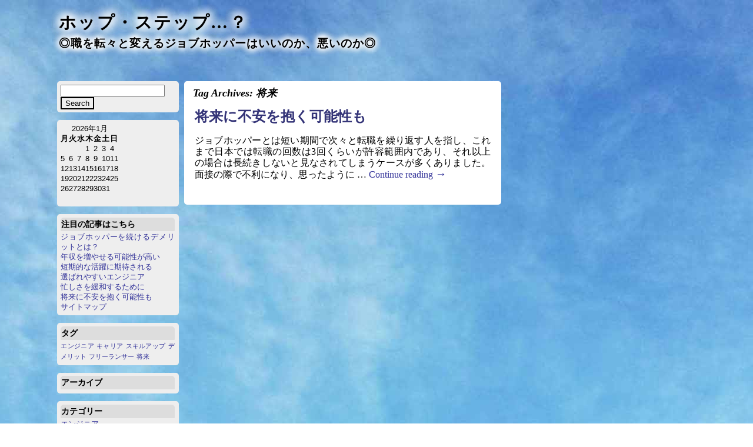

--- FILE ---
content_type: text/html; charset=UTF-8
request_url: http://www.fja-odateam.com/tag/future/
body_size: 33142
content:
<!DOCTYPE html>
<html dir="ltr" lang="ja" prefix="og: https://ogp.me/ns#">
<head>
<meta charset="UTF-8" />
<meta http-equiv="X-UA-Compatible" content="IE=9" />
<!--[if lt IE 9]>
<script src="//html5shiv.googlecode.com/svn/trunk/html5.js"></script>
<![endif]-->
<title>将来 | ホップ・ステップ…？ホップ・ステップ…？</title>
<link rel="profile" href="http://gmpg.org/xfn/11" />
<link rel="stylesheet" href="http://www.fja-odateam.com/wp-content/themes/kippis/style.css" type="text/css" media="screen" />
<link rel="pingback" href="http://www.fja-odateam.com/xmlrpc.php" />
<style type="text/css">
#sidebar-left {float:left;width:20%;}
#content      {float:left;width:49%;}
#sidebar-right{float:right;width:30%;}
body{background-color:#ffffff;border-color:#ffffff;color:#000000;text-align:justify;background-image:url("http://www.fja-odateam.com/wp-content/themes/kippis/pix/body.jpg");background-position:center top;background-repeat:no-repeat;background-attachment:fixed;}
body{font-family:Georgia,serif;font-size:16px;}
#all{width:1100px;margin:10px auto;padding:10px;background-color:transparent;border-color:transparent;}
#pagehead{background-color:transparent;border-color:transparent;background-image:url("http://www.fja-odateam.com/wp-content/themes/kippis/pix/transparent-header_1100x112.png");background-position:center top;background-repeat:no-repeat;width:1100px;height:112px;}
#pagehead .search_box{background-color:#ffffff;}
#pagehead .search_wrap{display:none;}
#searchsubmit{border-color:#000000;}
#main_menu{width:1100px;}
#secondary_menu{width:1100px;}
#pagebody{width:1100px;}
#pagefoot{width:1100px;}
#content{background-color:transparent;border-color:transparent;}
#main_menu{background-color:#222222;background:-moz-linear-gradient(#222222,#000000);background:-webkit-linear-gradient(#222222,#000000);}
#main_menu ul ul{position:absolute;top:28px;}
#main_menu a{color:#cccccc;font-family:Verdana,Geneva,sans-serif;font-size:19px;}
#main_menu ul ul a{background-color:#222222;color:#cccccc;border-color:#cccccc;}
#main_menu li:hover > a,#main_menu ul ul:hover > a,#main_menu li:hover > a,#main_menu a:focus{background-color:#ffffff;background:-moz-linear-gradient(#ffffff,#888888);background:-webkit-linear-gradient(#ffffff,#888888);color:#222222;}
#secondary_menu{background-color:#ffffff;background:-moz-linear-gradient(#ffffff,#dddddd);background:-webkit-linear-gradient(#ffffff,#dddddd);}
#secondary_menu ul ul{position:absolute;top:22px;}
#secondary_menu a{color:#000000;font-family:Verdana,Geneva,sans-serif;font-size:15px;}
#secondary_menu ul ul a{background-color:#dddddd;color:#000000;border-color:#000000;}
#secondary_menu li:hover > a,#secondary_menu ul ul:hover > a,#secondary_menu li:hover > a,#secondary_menu a:focus{background-color:#dddddd;background:-moz-linear-gradient(#dddddd,#bbbbbb);background:-webkit-linear-gradient(#dddddd,#bbbbbb);color:#000000;}
nav#nav-single, nav#nav-above, nav#nav-below, .article, .search-result{background-color:#ffffff;border-color:#ffffff;border-radius:5px;}
.wp-caption{background-color:#ffffff;border-color:#dddddd;font-style:italic;}
#comments{background-color:transparent;border-color:transparent;border-radius:4px;}
.thread-odd, .children .odd{background-color:#dddddd;border-color:#eeeeee;border-radius:4px;}
.thread-even, .children .even{background-color:#eeeeee;border-color:#dddddd;border-radius:4px;}
.comment{background-color:transparent;border-radius:4px;}
.sidebar{background-color:transparent;border-color:transparent;font-family:Tahoma,Geneva,sans-serif;font-size:13px;}
.widget{background-color:#eeeeee;border-color:#eeeeee;border-radius:5px;}
.widget-title{background-color:#dddddd;border-color:#dddddd;border-radius:5px 5px 0 0;}
h1,h2,h3,h4,h5,h6{background-color:transparent;color:#000000;}
a{background-color:transparent;color:#333399;}
h1 a,h2 a,h3 a,h4 a,h5 a,h6 a{background-color:transparent;color:#333377;}
#site-title a,#site-description{background-color:transparent;color:#000000;text-shadow:0 0 0.6em #ffffff,0 0 0.6em #ffffff,0 0 0.6em #ffffff,0 0 0.6em #ffffff,0 0 0.6em #ffffff,0 0 0.6em #ffffff;font-family:Georgia,serif;font-size:29px;}
#site-description{font-size:19px;}
blockquote{background-color:transparent;font-style:italic;}
</style>

		<!-- All in One SEO 4.8.6.1 - aioseo.com -->
	<meta name="robots" content="max-image-preview:large" />
	<link rel="canonical" href="http://www.fja-odateam.com/tag/future/" />
	<meta name="generator" content="All in One SEO (AIOSEO) 4.8.6.1" />
		<script type="application/ld+json" class="aioseo-schema">
			{"@context":"https:\/\/schema.org","@graph":[{"@type":"BreadcrumbList","@id":"http:\/\/www.fja-odateam.com\/tag\/future\/#breadcrumblist","itemListElement":[{"@type":"ListItem","@id":"http:\/\/www.fja-odateam.com#listItem","position":1,"name":"Home","item":"http:\/\/www.fja-odateam.com","nextItem":{"@type":"ListItem","@id":"http:\/\/www.fja-odateam.com\/tag\/future\/#listItem","name":"\u5c06\u6765"}},{"@type":"ListItem","@id":"http:\/\/www.fja-odateam.com\/tag\/future\/#listItem","position":2,"name":"\u5c06\u6765","previousItem":{"@type":"ListItem","@id":"http:\/\/www.fja-odateam.com#listItem","name":"Home"}}]},{"@type":"CollectionPage","@id":"http:\/\/www.fja-odateam.com\/tag\/future\/#collectionpage","url":"http:\/\/www.fja-odateam.com\/tag\/future\/","name":"\u5c06\u6765 | \u30db\u30c3\u30d7\u30fb\u30b9\u30c6\u30c3\u30d7\u2026\uff1f","inLanguage":"ja","isPartOf":{"@id":"http:\/\/www.fja-odateam.com\/#website"},"breadcrumb":{"@id":"http:\/\/www.fja-odateam.com\/tag\/future\/#breadcrumblist"}},{"@type":"Organization","@id":"http:\/\/www.fja-odateam.com\/#organization","name":"\u30db\u30c3\u30d7\u30fb\u30b9\u30c6\u30c3\u30d7\u2026\uff1f","description":"\u25ce\u8077\u3092\u8ee2\u3005\u3068\u5909\u3048\u308b\u30b8\u30e7\u30d6\u30db\u30c3\u30d1\u30fc\u306f\u3044\u3044\u306e\u304b\u3001\u60aa\u3044\u306e\u304b\u25ce","url":"http:\/\/www.fja-odateam.com\/"},{"@type":"WebSite","@id":"http:\/\/www.fja-odateam.com\/#website","url":"http:\/\/www.fja-odateam.com\/","name":"\u30db\u30c3\u30d7\u30fb\u30b9\u30c6\u30c3\u30d7\u2026\uff1f","description":"\u25ce\u8077\u3092\u8ee2\u3005\u3068\u5909\u3048\u308b\u30b8\u30e7\u30d6\u30db\u30c3\u30d1\u30fc\u306f\u3044\u3044\u306e\u304b\u3001\u60aa\u3044\u306e\u304b\u25ce","inLanguage":"ja","publisher":{"@id":"http:\/\/www.fja-odateam.com\/#organization"}}]}
		</script>
		<!-- All in One SEO -->

<link rel="alternate" type="application/rss+xml" title="ホップ・ステップ…？ &raquo; フィード" href="http://www.fja-odateam.com/feed/" />
<link rel="alternate" type="application/rss+xml" title="ホップ・ステップ…？ &raquo; コメントフィード" href="http://www.fja-odateam.com/comments/feed/" />
<link rel="alternate" type="application/rss+xml" title="ホップ・ステップ…？ &raquo; 将来 タグのフィード" href="http://www.fja-odateam.com/tag/future/feed/" />
<style id='wp-img-auto-sizes-contain-inline-css' type='text/css'>
img:is([sizes=auto i],[sizes^="auto," i]){contain-intrinsic-size:3000px 1500px}
/*# sourceURL=wp-img-auto-sizes-contain-inline-css */
</style>
<style id='wp-emoji-styles-inline-css' type='text/css'>

	img.wp-smiley, img.emoji {
		display: inline !important;
		border: none !important;
		box-shadow: none !important;
		height: 1em !important;
		width: 1em !important;
		margin: 0 0.07em !important;
		vertical-align: -0.1em !important;
		background: none !important;
		padding: 0 !important;
	}
/*# sourceURL=wp-emoji-styles-inline-css */
</style>
<style id='wp-block-library-inline-css' type='text/css'>
:root{--wp-block-synced-color:#7a00df;--wp-block-synced-color--rgb:122,0,223;--wp-bound-block-color:var(--wp-block-synced-color);--wp-editor-canvas-background:#ddd;--wp-admin-theme-color:#007cba;--wp-admin-theme-color--rgb:0,124,186;--wp-admin-theme-color-darker-10:#006ba1;--wp-admin-theme-color-darker-10--rgb:0,107,160.5;--wp-admin-theme-color-darker-20:#005a87;--wp-admin-theme-color-darker-20--rgb:0,90,135;--wp-admin-border-width-focus:2px}@media (min-resolution:192dpi){:root{--wp-admin-border-width-focus:1.5px}}.wp-element-button{cursor:pointer}:root .has-very-light-gray-background-color{background-color:#eee}:root .has-very-dark-gray-background-color{background-color:#313131}:root .has-very-light-gray-color{color:#eee}:root .has-very-dark-gray-color{color:#313131}:root .has-vivid-green-cyan-to-vivid-cyan-blue-gradient-background{background:linear-gradient(135deg,#00d084,#0693e3)}:root .has-purple-crush-gradient-background{background:linear-gradient(135deg,#34e2e4,#4721fb 50%,#ab1dfe)}:root .has-hazy-dawn-gradient-background{background:linear-gradient(135deg,#faaca8,#dad0ec)}:root .has-subdued-olive-gradient-background{background:linear-gradient(135deg,#fafae1,#67a671)}:root .has-atomic-cream-gradient-background{background:linear-gradient(135deg,#fdd79a,#004a59)}:root .has-nightshade-gradient-background{background:linear-gradient(135deg,#330968,#31cdcf)}:root .has-midnight-gradient-background{background:linear-gradient(135deg,#020381,#2874fc)}:root{--wp--preset--font-size--normal:16px;--wp--preset--font-size--huge:42px}.has-regular-font-size{font-size:1em}.has-larger-font-size{font-size:2.625em}.has-normal-font-size{font-size:var(--wp--preset--font-size--normal)}.has-huge-font-size{font-size:var(--wp--preset--font-size--huge)}.has-text-align-center{text-align:center}.has-text-align-left{text-align:left}.has-text-align-right{text-align:right}.has-fit-text{white-space:nowrap!important}#end-resizable-editor-section{display:none}.aligncenter{clear:both}.items-justified-left{justify-content:flex-start}.items-justified-center{justify-content:center}.items-justified-right{justify-content:flex-end}.items-justified-space-between{justify-content:space-between}.screen-reader-text{border:0;clip-path:inset(50%);height:1px;margin:-1px;overflow:hidden;padding:0;position:absolute;width:1px;word-wrap:normal!important}.screen-reader-text:focus{background-color:#ddd;clip-path:none;color:#444;display:block;font-size:1em;height:auto;left:5px;line-height:normal;padding:15px 23px 14px;text-decoration:none;top:5px;width:auto;z-index:100000}html :where(.has-border-color){border-style:solid}html :where([style*=border-top-color]){border-top-style:solid}html :where([style*=border-right-color]){border-right-style:solid}html :where([style*=border-bottom-color]){border-bottom-style:solid}html :where([style*=border-left-color]){border-left-style:solid}html :where([style*=border-width]){border-style:solid}html :where([style*=border-top-width]){border-top-style:solid}html :where([style*=border-right-width]){border-right-style:solid}html :where([style*=border-bottom-width]){border-bottom-style:solid}html :where([style*=border-left-width]){border-left-style:solid}html :where(img[class*=wp-image-]){height:auto;max-width:100%}:where(figure){margin:0 0 1em}html :where(.is-position-sticky){--wp-admin--admin-bar--position-offset:var(--wp-admin--admin-bar--height,0px)}@media screen and (max-width:600px){html :where(.is-position-sticky){--wp-admin--admin-bar--position-offset:0px}}

/*# sourceURL=wp-block-library-inline-css */
</style><style id='global-styles-inline-css' type='text/css'>
:root{--wp--preset--aspect-ratio--square: 1;--wp--preset--aspect-ratio--4-3: 4/3;--wp--preset--aspect-ratio--3-4: 3/4;--wp--preset--aspect-ratio--3-2: 3/2;--wp--preset--aspect-ratio--2-3: 2/3;--wp--preset--aspect-ratio--16-9: 16/9;--wp--preset--aspect-ratio--9-16: 9/16;--wp--preset--color--black: #000000;--wp--preset--color--cyan-bluish-gray: #abb8c3;--wp--preset--color--white: #ffffff;--wp--preset--color--pale-pink: #f78da7;--wp--preset--color--vivid-red: #cf2e2e;--wp--preset--color--luminous-vivid-orange: #ff6900;--wp--preset--color--luminous-vivid-amber: #fcb900;--wp--preset--color--light-green-cyan: #7bdcb5;--wp--preset--color--vivid-green-cyan: #00d084;--wp--preset--color--pale-cyan-blue: #8ed1fc;--wp--preset--color--vivid-cyan-blue: #0693e3;--wp--preset--color--vivid-purple: #9b51e0;--wp--preset--gradient--vivid-cyan-blue-to-vivid-purple: linear-gradient(135deg,rgb(6,147,227) 0%,rgb(155,81,224) 100%);--wp--preset--gradient--light-green-cyan-to-vivid-green-cyan: linear-gradient(135deg,rgb(122,220,180) 0%,rgb(0,208,130) 100%);--wp--preset--gradient--luminous-vivid-amber-to-luminous-vivid-orange: linear-gradient(135deg,rgb(252,185,0) 0%,rgb(255,105,0) 100%);--wp--preset--gradient--luminous-vivid-orange-to-vivid-red: linear-gradient(135deg,rgb(255,105,0) 0%,rgb(207,46,46) 100%);--wp--preset--gradient--very-light-gray-to-cyan-bluish-gray: linear-gradient(135deg,rgb(238,238,238) 0%,rgb(169,184,195) 100%);--wp--preset--gradient--cool-to-warm-spectrum: linear-gradient(135deg,rgb(74,234,220) 0%,rgb(151,120,209) 20%,rgb(207,42,186) 40%,rgb(238,44,130) 60%,rgb(251,105,98) 80%,rgb(254,248,76) 100%);--wp--preset--gradient--blush-light-purple: linear-gradient(135deg,rgb(255,206,236) 0%,rgb(152,150,240) 100%);--wp--preset--gradient--blush-bordeaux: linear-gradient(135deg,rgb(254,205,165) 0%,rgb(254,45,45) 50%,rgb(107,0,62) 100%);--wp--preset--gradient--luminous-dusk: linear-gradient(135deg,rgb(255,203,112) 0%,rgb(199,81,192) 50%,rgb(65,88,208) 100%);--wp--preset--gradient--pale-ocean: linear-gradient(135deg,rgb(255,245,203) 0%,rgb(182,227,212) 50%,rgb(51,167,181) 100%);--wp--preset--gradient--electric-grass: linear-gradient(135deg,rgb(202,248,128) 0%,rgb(113,206,126) 100%);--wp--preset--gradient--midnight: linear-gradient(135deg,rgb(2,3,129) 0%,rgb(40,116,252) 100%);--wp--preset--font-size--small: 13px;--wp--preset--font-size--medium: 20px;--wp--preset--font-size--large: 36px;--wp--preset--font-size--x-large: 42px;--wp--preset--spacing--20: 0.44rem;--wp--preset--spacing--30: 0.67rem;--wp--preset--spacing--40: 1rem;--wp--preset--spacing--50: 1.5rem;--wp--preset--spacing--60: 2.25rem;--wp--preset--spacing--70: 3.38rem;--wp--preset--spacing--80: 5.06rem;--wp--preset--shadow--natural: 6px 6px 9px rgba(0, 0, 0, 0.2);--wp--preset--shadow--deep: 12px 12px 50px rgba(0, 0, 0, 0.4);--wp--preset--shadow--sharp: 6px 6px 0px rgba(0, 0, 0, 0.2);--wp--preset--shadow--outlined: 6px 6px 0px -3px rgb(255, 255, 255), 6px 6px rgb(0, 0, 0);--wp--preset--shadow--crisp: 6px 6px 0px rgb(0, 0, 0);}:where(.is-layout-flex){gap: 0.5em;}:where(.is-layout-grid){gap: 0.5em;}body .is-layout-flex{display: flex;}.is-layout-flex{flex-wrap: wrap;align-items: center;}.is-layout-flex > :is(*, div){margin: 0;}body .is-layout-grid{display: grid;}.is-layout-grid > :is(*, div){margin: 0;}:where(.wp-block-columns.is-layout-flex){gap: 2em;}:where(.wp-block-columns.is-layout-grid){gap: 2em;}:where(.wp-block-post-template.is-layout-flex){gap: 1.25em;}:where(.wp-block-post-template.is-layout-grid){gap: 1.25em;}.has-black-color{color: var(--wp--preset--color--black) !important;}.has-cyan-bluish-gray-color{color: var(--wp--preset--color--cyan-bluish-gray) !important;}.has-white-color{color: var(--wp--preset--color--white) !important;}.has-pale-pink-color{color: var(--wp--preset--color--pale-pink) !important;}.has-vivid-red-color{color: var(--wp--preset--color--vivid-red) !important;}.has-luminous-vivid-orange-color{color: var(--wp--preset--color--luminous-vivid-orange) !important;}.has-luminous-vivid-amber-color{color: var(--wp--preset--color--luminous-vivid-amber) !important;}.has-light-green-cyan-color{color: var(--wp--preset--color--light-green-cyan) !important;}.has-vivid-green-cyan-color{color: var(--wp--preset--color--vivid-green-cyan) !important;}.has-pale-cyan-blue-color{color: var(--wp--preset--color--pale-cyan-blue) !important;}.has-vivid-cyan-blue-color{color: var(--wp--preset--color--vivid-cyan-blue) !important;}.has-vivid-purple-color{color: var(--wp--preset--color--vivid-purple) !important;}.has-black-background-color{background-color: var(--wp--preset--color--black) !important;}.has-cyan-bluish-gray-background-color{background-color: var(--wp--preset--color--cyan-bluish-gray) !important;}.has-white-background-color{background-color: var(--wp--preset--color--white) !important;}.has-pale-pink-background-color{background-color: var(--wp--preset--color--pale-pink) !important;}.has-vivid-red-background-color{background-color: var(--wp--preset--color--vivid-red) !important;}.has-luminous-vivid-orange-background-color{background-color: var(--wp--preset--color--luminous-vivid-orange) !important;}.has-luminous-vivid-amber-background-color{background-color: var(--wp--preset--color--luminous-vivid-amber) !important;}.has-light-green-cyan-background-color{background-color: var(--wp--preset--color--light-green-cyan) !important;}.has-vivid-green-cyan-background-color{background-color: var(--wp--preset--color--vivid-green-cyan) !important;}.has-pale-cyan-blue-background-color{background-color: var(--wp--preset--color--pale-cyan-blue) !important;}.has-vivid-cyan-blue-background-color{background-color: var(--wp--preset--color--vivid-cyan-blue) !important;}.has-vivid-purple-background-color{background-color: var(--wp--preset--color--vivid-purple) !important;}.has-black-border-color{border-color: var(--wp--preset--color--black) !important;}.has-cyan-bluish-gray-border-color{border-color: var(--wp--preset--color--cyan-bluish-gray) !important;}.has-white-border-color{border-color: var(--wp--preset--color--white) !important;}.has-pale-pink-border-color{border-color: var(--wp--preset--color--pale-pink) !important;}.has-vivid-red-border-color{border-color: var(--wp--preset--color--vivid-red) !important;}.has-luminous-vivid-orange-border-color{border-color: var(--wp--preset--color--luminous-vivid-orange) !important;}.has-luminous-vivid-amber-border-color{border-color: var(--wp--preset--color--luminous-vivid-amber) !important;}.has-light-green-cyan-border-color{border-color: var(--wp--preset--color--light-green-cyan) !important;}.has-vivid-green-cyan-border-color{border-color: var(--wp--preset--color--vivid-green-cyan) !important;}.has-pale-cyan-blue-border-color{border-color: var(--wp--preset--color--pale-cyan-blue) !important;}.has-vivid-cyan-blue-border-color{border-color: var(--wp--preset--color--vivid-cyan-blue) !important;}.has-vivid-purple-border-color{border-color: var(--wp--preset--color--vivid-purple) !important;}.has-vivid-cyan-blue-to-vivid-purple-gradient-background{background: var(--wp--preset--gradient--vivid-cyan-blue-to-vivid-purple) !important;}.has-light-green-cyan-to-vivid-green-cyan-gradient-background{background: var(--wp--preset--gradient--light-green-cyan-to-vivid-green-cyan) !important;}.has-luminous-vivid-amber-to-luminous-vivid-orange-gradient-background{background: var(--wp--preset--gradient--luminous-vivid-amber-to-luminous-vivid-orange) !important;}.has-luminous-vivid-orange-to-vivid-red-gradient-background{background: var(--wp--preset--gradient--luminous-vivid-orange-to-vivid-red) !important;}.has-very-light-gray-to-cyan-bluish-gray-gradient-background{background: var(--wp--preset--gradient--very-light-gray-to-cyan-bluish-gray) !important;}.has-cool-to-warm-spectrum-gradient-background{background: var(--wp--preset--gradient--cool-to-warm-spectrum) !important;}.has-blush-light-purple-gradient-background{background: var(--wp--preset--gradient--blush-light-purple) !important;}.has-blush-bordeaux-gradient-background{background: var(--wp--preset--gradient--blush-bordeaux) !important;}.has-luminous-dusk-gradient-background{background: var(--wp--preset--gradient--luminous-dusk) !important;}.has-pale-ocean-gradient-background{background: var(--wp--preset--gradient--pale-ocean) !important;}.has-electric-grass-gradient-background{background: var(--wp--preset--gradient--electric-grass) !important;}.has-midnight-gradient-background{background: var(--wp--preset--gradient--midnight) !important;}.has-small-font-size{font-size: var(--wp--preset--font-size--small) !important;}.has-medium-font-size{font-size: var(--wp--preset--font-size--medium) !important;}.has-large-font-size{font-size: var(--wp--preset--font-size--large) !important;}.has-x-large-font-size{font-size: var(--wp--preset--font-size--x-large) !important;}
/*# sourceURL=global-styles-inline-css */
</style>

<style id='classic-theme-styles-inline-css' type='text/css'>
/*! This file is auto-generated */
.wp-block-button__link{color:#fff;background-color:#32373c;border-radius:9999px;box-shadow:none;text-decoration:none;padding:calc(.667em + 2px) calc(1.333em + 2px);font-size:1.125em}.wp-block-file__button{background:#32373c;color:#fff;text-decoration:none}
/*# sourceURL=/wp-includes/css/classic-themes.min.css */
</style>
<script type="text/javascript" src="http://www.fja-odateam.com/wp-includes/js/jquery/jquery.min.js?ver=3.7.1" id="jquery-core-js"></script>
<script type="text/javascript" src="http://www.fja-odateam.com/wp-includes/js/jquery/jquery-migrate.min.js?ver=3.4.1" id="jquery-migrate-js"></script>
<script type="text/javascript" src="http://www.fja-odateam.com/wp-content/themes/kippis/inc/script.js?ver=6.9" id="kippis_script_js-js"></script>
<link rel="https://api.w.org/" href="http://www.fja-odateam.com/wp-json/" /><link rel="alternate" title="JSON" type="application/json" href="http://www.fja-odateam.com/wp-json/wp/v2/tags/11" /><link rel="EditURI" type="application/rsd+xml" title="RSD" href="http://www.fja-odateam.com/xmlrpc.php?rsd" />
<meta name="generator" content="WordPress 6.9" />
</head>
<body class="archive tag tag-future tag-11 wp-theme-kippis single-author">
<div id="all">
  <div id="page">
        <header id="pagehead">
<!-- Site Title Begin -->
      <hgroup>
        <h1 id="site-title"><a href="http://www.fja-odateam.com/" rel="home">ホップ・ステップ…？</a></h1><h2 id="site-description">◎職を転々と変えるジョブホッパーはいいのか、悪いのか◎</h2>      </hgroup>
<!-- Site Title End -->
<!-- Searchform Begin -->
      <!-- Searchform End -->
    </header>
<!-- Menu Begin -->
    <nav id="main_menu" role="navigation"></nav><!-- Menu End -->
    <div id="pagebody">

  <div id="sidebar-left" class="sidebar">
    <aside id="search-3" class="widget widget_search"><div class="search_wrap">
                    <form method="get" class="search_form" action="http://www.fja-odateam.com/">
                      <input type="text" class="field search-box" name="s" onclick="jQuery(this).addClass('expanded');"/><input type="submit" class="submit" name="submit" id="searchsubmit" value="Search" />
                    </form>
</div>

</aside><aside id="calendar-2" class="widget widget_calendar"><div id="calendar_wrap" class="calendar_wrap"><table id="wp-calendar" class="wp-calendar-table">
	<caption>2026年1月</caption>
	<thead>
	<tr>
		<th scope="col" aria-label="月曜日">月</th>
		<th scope="col" aria-label="火曜日">火</th>
		<th scope="col" aria-label="水曜日">水</th>
		<th scope="col" aria-label="木曜日">木</th>
		<th scope="col" aria-label="金曜日">金</th>
		<th scope="col" aria-label="土曜日">土</th>
		<th scope="col" aria-label="日曜日">日</th>
	</tr>
	</thead>
	<tbody>
	<tr>
		<td colspan="3" class="pad">&nbsp;</td><td>1</td><td>2</td><td>3</td><td>4</td>
	</tr>
	<tr>
		<td>5</td><td>6</td><td>7</td><td>8</td><td>9</td><td>10</td><td>11</td>
	</tr>
	<tr>
		<td>12</td><td>13</td><td>14</td><td>15</td><td>16</td><td>17</td><td>18</td>
	</tr>
	<tr>
		<td>19</td><td>20</td><td>21</td><td>22</td><td>23</td><td>24</td><td>25</td>
	</tr>
	<tr>
		<td>26</td><td>27</td><td>28</td><td>29</td><td id="today">30</td><td>31</td>
		<td class="pad" colspan="1">&nbsp;</td>
	</tr>
	</tbody>
	</table><nav aria-label="前と次の月" class="wp-calendar-nav">
		<span class="wp-calendar-nav-prev">&nbsp;</span>
		<span class="pad">&nbsp;</span>
		<span class="wp-calendar-nav-next">&nbsp;</span>
	</nav></div></aside><aside id="pages-2" class="widget widget_pages"><h3 class="widget-title">注目の記事はこちら</h3>
			<ul>
				<li class="page_item page-item-19"><a href="http://www.fja-odateam.com/demerit/">ジョブホッパーを続けるデメリットとは？</a></li>
<li class="page_item page-item-2"><a href="http://www.fja-odateam.com/a-carrier/">年収を増やせる可能性が高い</a></li>
<li class="page_item page-item-3"><a href="http://www.fja-odateam.com/freelancer/">短期的な活躍に期待される</a></li>
<li class="page_item page-item-4"><a href="http://www.fja-odateam.com/engineer/">選ばれやすいエンジニア</a></li>
<li class="page_item page-item-5"><a href="http://www.fja-odateam.com/skill-up/">忙しさを緩和するために</a></li>
<li class="page_item page-item-6"><a href="http://www.fja-odateam.com/">将来に不安を抱く可能性も</a></li>
<li class="page_item page-item-1"><a href="http://www.fja-odateam.com/sitemap/">サイトマップ</a></li>
			</ul>

			</aside><aside id="tag_cloud-3" class="widget widget_tag_cloud"><h3 class="widget-title">タグ</h3><div class="tagcloud"><a href="http://www.fja-odateam.com/tag/engineer/" class="tag-cloud-link tag-link-7 tag-link-position-1" style="font-size: 8pt;" aria-label="エンジニア (1個の項目)">エンジニア</a>
<a href="http://www.fja-odateam.com/tag/a-carrier/" class="tag-cloud-link tag-link-3 tag-link-position-2" style="font-size: 8pt;" aria-label="キャリア (1個の項目)">キャリア</a>
<a href="http://www.fja-odateam.com/tag/skill-up/" class="tag-cloud-link tag-link-9 tag-link-position-3" style="font-size: 8pt;" aria-label="スキルアップ (1個の項目)">スキルアップ</a>
<a href="http://www.fja-odateam.com/tag/demerit/" class="tag-cloud-link tag-link-13 tag-link-position-4" style="font-size: 8pt;" aria-label="デメリット (1個の項目)">デメリット</a>
<a href="http://www.fja-odateam.com/tag/freelancer/" class="tag-cloud-link tag-link-5 tag-link-position-5" style="font-size: 8pt;" aria-label="フリーランサー (1個の項目)">フリーランサー</a>
<a href="http://www.fja-odateam.com/tag/future/" class="tag-cloud-link tag-link-11 tag-link-position-6" style="font-size: 8pt;" aria-label="将来 (1個の項目)">将来</a></div>
</aside><aside id="archives-3" class="widget widget_archive"><h3 class="widget-title">アーカイブ</h3>
			<ul>
							</ul>

			</aside><aside id="categories-2" class="widget widget_categories"><h3 class="widget-title">カテゴリー</h3>
			<ul>
					<li class="cat-item cat-item-6"><a href="http://www.fja-odateam.com/category/engineer/">エンジニア</a>
</li>
	<li class="cat-item cat-item-2"><a href="http://www.fja-odateam.com/category/a-carrier/">キャリア</a>
</li>
	<li class="cat-item cat-item-8"><a href="http://www.fja-odateam.com/category/skill-up/">スキルアップ</a>
</li>
	<li class="cat-item cat-item-12"><a href="http://www.fja-odateam.com/category/demerit/">デメリット</a>
</li>
	<li class="cat-item cat-item-4"><a href="http://www.fja-odateam.com/category/freelancer/">フリーランサー</a>
</li>
	<li class="cat-item cat-item-10"><a href="http://www.fja-odateam.com/category/future/">将来</a>
</li>
			</ul>

			</aside>  </div>
        <div id="content">
        <article>
          <div class="article">
            <div id="archive">
                              <header class="page-header">
                  <h1 class="page-title">
                  Tag Archives: <span>将来</span>                  </h1>
                </header>
                        <article>
          <div id="post-6" class="article post-6 page type-page status-publish hentry category-future tag-future">
            <header class="entry-header">
                              <h1 class="entry-title"><a href="http://www.fja-odateam.com/" title="Permalink to 将来に不安を抱く可能性も" rel="bookmark">将来に不安を抱く可能性も</a></h1>
                                                        </header><!-- .entry-header -->

            <div class="entry-content">
              <p>ジョブホッパーとは短い期間で次々と転職を繰り返す人を指し、これまで日本では転職の回数は3回くらいが許容範囲内であり、それ以上の場合は長続きしないと見なされてしまうケースが多くありました。面接の際で不利になり、思ったように &hellip; <span class="continue-reading"><a href="http://www.fja-odateam.com/">Continue reading <span class="meta-nav">&rarr;</span></a></span></p>
                          </div><!-- .entry-content -->

            <footer class="entry-meta">
                        </footer><!-- #entry-meta -->

          </div><!-- article - #post-6 -->
        </article>

            </div><!-- #archive -->
          </div><!-- #article -->
        </article>
      </div><!-- #content -->
  <div id="sidebar-right" class="sidebar">
      </div>
      </div><!-- pagebody -->
        <footer id="pagefoot">
            <div id="sidebar-footer">
            </div>

    </footer><!-- pagefoot -->
        <div id="site-generator">
      <span style="font-family:Georgia,Times New Roman,Times,serif;font-size:12px;background-color:transparent;color:#555;">WordPress theme: <a style="background-color:transparent;color:#559;" href="http://birchware.se/wordpress/kippis" target="_blank" title="Get Kippis">Kippis 1.15</a></span>    </div>
  </div><!-- page -->
</div><!-- all -->
<script type="speculationrules">
{"prefetch":[{"source":"document","where":{"and":[{"href_matches":"/*"},{"not":{"href_matches":["/wp-*.php","/wp-admin/*","/wp-content/uploads/*","/wp-content/*","/wp-content/plugins/*","/wp-content/themes/kippis/*","/*\\?(.+)"]}},{"not":{"selector_matches":"a[rel~=\"nofollow\"]"}},{"not":{"selector_matches":".no-prefetch, .no-prefetch a"}}]},"eagerness":"conservative"}]}
</script>
<script id="wp-emoji-settings" type="application/json">
{"baseUrl":"https://s.w.org/images/core/emoji/17.0.2/72x72/","ext":".png","svgUrl":"https://s.w.org/images/core/emoji/17.0.2/svg/","svgExt":".svg","source":{"concatemoji":"http://www.fja-odateam.com/wp-includes/js/wp-emoji-release.min.js?ver=6.9"}}
</script>
<script type="module">
/* <![CDATA[ */
/*! This file is auto-generated */
const a=JSON.parse(document.getElementById("wp-emoji-settings").textContent),o=(window._wpemojiSettings=a,"wpEmojiSettingsSupports"),s=["flag","emoji"];function i(e){try{var t={supportTests:e,timestamp:(new Date).valueOf()};sessionStorage.setItem(o,JSON.stringify(t))}catch(e){}}function c(e,t,n){e.clearRect(0,0,e.canvas.width,e.canvas.height),e.fillText(t,0,0);t=new Uint32Array(e.getImageData(0,0,e.canvas.width,e.canvas.height).data);e.clearRect(0,0,e.canvas.width,e.canvas.height),e.fillText(n,0,0);const a=new Uint32Array(e.getImageData(0,0,e.canvas.width,e.canvas.height).data);return t.every((e,t)=>e===a[t])}function p(e,t){e.clearRect(0,0,e.canvas.width,e.canvas.height),e.fillText(t,0,0);var n=e.getImageData(16,16,1,1);for(let e=0;e<n.data.length;e++)if(0!==n.data[e])return!1;return!0}function u(e,t,n,a){switch(t){case"flag":return n(e,"\ud83c\udff3\ufe0f\u200d\u26a7\ufe0f","\ud83c\udff3\ufe0f\u200b\u26a7\ufe0f")?!1:!n(e,"\ud83c\udde8\ud83c\uddf6","\ud83c\udde8\u200b\ud83c\uddf6")&&!n(e,"\ud83c\udff4\udb40\udc67\udb40\udc62\udb40\udc65\udb40\udc6e\udb40\udc67\udb40\udc7f","\ud83c\udff4\u200b\udb40\udc67\u200b\udb40\udc62\u200b\udb40\udc65\u200b\udb40\udc6e\u200b\udb40\udc67\u200b\udb40\udc7f");case"emoji":return!a(e,"\ud83e\u1fac8")}return!1}function f(e,t,n,a){let r;const o=(r="undefined"!=typeof WorkerGlobalScope&&self instanceof WorkerGlobalScope?new OffscreenCanvas(300,150):document.createElement("canvas")).getContext("2d",{willReadFrequently:!0}),s=(o.textBaseline="top",o.font="600 32px Arial",{});return e.forEach(e=>{s[e]=t(o,e,n,a)}),s}function r(e){var t=document.createElement("script");t.src=e,t.defer=!0,document.head.appendChild(t)}a.supports={everything:!0,everythingExceptFlag:!0},new Promise(t=>{let n=function(){try{var e=JSON.parse(sessionStorage.getItem(o));if("object"==typeof e&&"number"==typeof e.timestamp&&(new Date).valueOf()<e.timestamp+604800&&"object"==typeof e.supportTests)return e.supportTests}catch(e){}return null}();if(!n){if("undefined"!=typeof Worker&&"undefined"!=typeof OffscreenCanvas&&"undefined"!=typeof URL&&URL.createObjectURL&&"undefined"!=typeof Blob)try{var e="postMessage("+f.toString()+"("+[JSON.stringify(s),u.toString(),c.toString(),p.toString()].join(",")+"));",a=new Blob([e],{type:"text/javascript"});const r=new Worker(URL.createObjectURL(a),{name:"wpTestEmojiSupports"});return void(r.onmessage=e=>{i(n=e.data),r.terminate(),t(n)})}catch(e){}i(n=f(s,u,c,p))}t(n)}).then(e=>{for(const n in e)a.supports[n]=e[n],a.supports.everything=a.supports.everything&&a.supports[n],"flag"!==n&&(a.supports.everythingExceptFlag=a.supports.everythingExceptFlag&&a.supports[n]);var t;a.supports.everythingExceptFlag=a.supports.everythingExceptFlag&&!a.supports.flag,a.supports.everything||((t=a.source||{}).concatemoji?r(t.concatemoji):t.wpemoji&&t.twemoji&&(r(t.twemoji),r(t.wpemoji)))});
//# sourceURL=http://www.fja-odateam.com/wp-includes/js/wp-emoji-loader.min.js
/* ]]> */
</script>
</body>
</html>



--- FILE ---
content_type: text/javascript
request_url: http://www.fja-odateam.com/wp-content/themes/kippis/inc/script.js?ver=6.9
body_size: 70
content:
function main_menu_mobile_toggle(id)
{
  jQuery(id).toggle();
}

